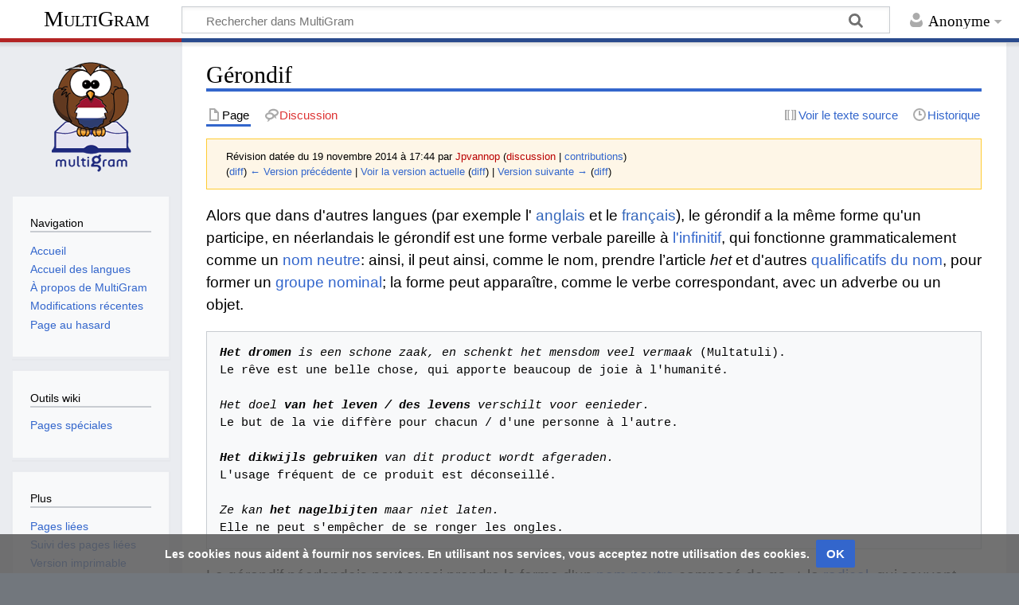

--- FILE ---
content_type: text/html; charset=UTF-8
request_url: https://multigram.ulb.ac.be/nld/index.php?title=G%EF%BF%BD%EF%BF%BDrondif&oldid=5122
body_size: 6748
content:
<!DOCTYPE html>
<html class="client-nojs" lang="fr" dir="ltr">
<head>
<meta charset="UTF-8"/>
<title>Gérondif — MultiGram</title>
<script>document.documentElement.className="client-js";RLCONF={"wgBreakFrames":!1,"wgSeparatorTransformTable":[",\t."," \t,"],"wgDigitTransformTable":["",""],"wgDefaultDateFormat":"dmy","wgMonthNames":["","janvier","février","mars","avril","mai","juin","juillet","août","septembre","octobre","novembre","décembre"],"wgRequestId":"9026e77830d49f1271fd66e2","wgCSPNonce":!1,"wgCanonicalNamespace":"","wgCanonicalSpecialPageName":!1,"wgNamespaceNumber":0,"wgPageName":"Gérondif","wgTitle":"Gérondif","wgCurRevisionId":7079,"wgRevisionId":5122,"wgArticleId":198,"wgIsArticle":!0,"wgIsRedirect":!1,"wgAction":"view","wgUserName":null,"wgUserGroups":["*"],"wgCategories":["Groupe verbal"],"wgPageContentLanguage":"fr","wgPageContentModel":"wikitext","wgRelevantPageName":"Gérondif","wgRelevantArticleId":198,"wgIsProbablyEditable":!1,"wgRelevantPageIsProbablyEditable":!1,"wgRestrictionEdit":[],"wgRestrictionMove":[],"wgMediaViewerOnClick":!0,"wgMediaViewerEnabledByDefault":!0,
"wgVisualEditor":{"pageLanguageCode":"fr","pageLanguageDir":"ltr","pageVariantFallbacks":"fr"},"wgEditSubmitButtonLabelPublish":!1};RLSTATE={"site.styles":"ready","noscript":"ready","user.styles":"ready","user":"ready","user.options":"loading","ext.visualEditor.desktopArticleTarget.noscript":"ready","ext.CookieWarning.styles":"ready","oojs-ui-core.styles":"ready","oojs-ui.styles.indicators":"ready","mediawiki.widgets.styles":"ready","oojs-ui-core.icons":"ready","mediawiki.skinning.content.externallinks":"ready","skins.timeless":"ready"};RLPAGEMODULES=["site","mediawiki.page.startup","mediawiki.page.ready","ext.visualEditor.desktopArticleTarget.init","ext.visualEditor.targetLoader","ext.CookieWarning","skins.timeless.js","skins.timeless.mobile"];</script>
<script>(RLQ=window.RLQ||[]).push(function(){mw.loader.implement("user.options@1hzgi",function($,jQuery,require,module){/*@nomin*/mw.user.tokens.set({"patrolToken":"+\\","watchToken":"+\\","csrfToken":"+\\"});mw.user.options.set({"variant":"fr"});
});});</script>
<link rel="stylesheet" href="/nld/load.php?lang=fr&amp;modules=ext.CookieWarning.styles%7Cext.visualEditor.desktopArticleTarget.noscript%7Cmediawiki.skinning.content.externallinks%7Cmediawiki.widgets.styles%7Coojs-ui-core.icons%2Cstyles%7Coojs-ui.styles.indicators%7Cskins.timeless&amp;only=styles&amp;skin=timeless"/>
<script async="" src="/nld/load.php?lang=fr&amp;modules=startup&amp;only=scripts&amp;raw=1&amp;skin=timeless"></script>
<!--[if IE]><link rel="stylesheet" href="/nld/skins/Timeless/resources/IE9fixes.css?ffe73" media="screen"/><![endif]-->
<meta name="ResourceLoaderDynamicStyles" content=""/>
<link rel="stylesheet" href="/nld/load.php?lang=fr&amp;modules=site.styles&amp;only=styles&amp;skin=timeless"/>
<meta name="generator" content="MediaWiki 1.35.1"/>
<meta name="robots" content="noindex,nofollow"/>
<meta name="viewport" content="width=device-width, initial-scale=1.0, user-scalable=yes, minimum-scale=0.25, maximum-scale=5.0"/>
<link rel="shortcut icon" href="/favicon.ico"/>
<link rel="search" type="application/opensearchdescription+xml" href="/nld/opensearch_desc.php" title="MultiGram (fr)"/>
<link rel="EditURI" type="application/rsd+xml" href="https://multigram.ulb.ac.be/nld/api.php?action=rsd"/>
<link rel="license" href="https://creativecommons.org/licenses/by-nc-sa/4.0/"/>
<link rel="alternate" type="application/atom+xml" title="Flux Atom de MultiGram" href="/nld/index.php?title=Sp%C3%A9cial:Modifications_r%C3%A9centes&amp;feed=atom"/>
<script async src="https://www.googletagmanager.com/gtag/js?id=UA-44256445-1"></script>
<script>
    window.dataLayer = window.dataLayer || [];
    function gtag(){dataLayer.push(arguments);}
    gtag('js', new Date());

    gtag('config', 'UA-44256445-1');
</script>
<!-- No Head Script -->
<!--[if lt IE 9]><script src="/nld/resources/lib/html5shiv/html5shiv.js"></script><![endif]-->
</head>
<body class="mediawiki ltr sitedir-ltr mw-hide-empty-elt ns-0 ns-subject page-Gérondif rootpage-Gérondif skin-timeless action-view"><div id="mw-wrapper"><div id="mw-header-container" class="ts-container"><div id="mw-header" class="ts-inner"><div id="user-tools"><div id="personal"><h2><span>Anonyme</span></h2><div id="personal-inner" class="dropdown"><div role="navigation" class="mw-portlet" id="p-personal" aria-labelledby="p-personal-label"><h3 id="p-personal-label" lang="fr" dir="ltr">Non connecté(e)</h3><div class="mw-portlet-body"><ul lang="fr" dir="ltr"><li id="pt-login"><a href="/nld/index.php?title=Sp%C3%A9cial:Connexion&amp;returnto=G%C3%A9rondif&amp;returntoquery=oldid%3D5122" title="Nous vous encourageons à vous connecter ; ce n’est cependant pas obligatoire. [o]" accesskey="o"><span>Se connecter</span></a></li></ul></div></div></div></div></div><div id="p-logo-text" class="mw-portlet" role="banner"><a id="p-banner" class="mw-wiki-title" href="/nld/Accueil">MultiGram</a></div><div class="mw-portlet" id="p-search"><h3 lang="fr" dir="ltr"><label for="searchInput">Rechercher</label></h3><form action="/nld/index.php" id="searchform"><div id="simpleSearch"><div id="searchInput-container"><input type="search" name="search" placeholder="Rechercher dans MultiGram" title="Rechercher dans MultiGram [f]" accesskey="f" id="searchInput"/></div><input type="hidden" value="Spécial:Recherche" name="title"/><input type="submit" name="fulltext" value="Rechercher" title="Rechercher les pages comportant ce texte." id="mw-searchButton" class="searchButton mw-fallbackSearchButton"/><input type="submit" name="go" value="Lire" title="Accédez à une page du même nom si elle existe" id="searchButton" class="searchButton"/></div></form></div></div><div class="visualClear"></div></div><div id="mw-header-hack" class="color-bar"><div class="color-middle-container"><div class="color-middle"></div></div><div class="color-left"></div><div class="color-right"></div></div><div id="mw-header-nav-hack"><div class="color-bar"><div class="color-middle-container"><div class="color-middle"></div></div><div class="color-left"></div><div class="color-right"></div></div></div><div id="menus-cover"></div><div id="mw-content-container" class="ts-container"><div id="mw-content-block" class="ts-inner"><div id="mw-content-wrapper"><div id="mw-content"><div id="content" class="mw-body" role="main"><div class="mw-indicators mw-body-content">
</div>
<h1 id="firstHeading" class="firstHeading">Gérondif</h1><div id="bodyContentOuter"><div id="siteSub">De MultiGram</div><div id="mw-page-header-links"><div role="navigation" class="mw-portlet tools-inline" id="p-namespaces" aria-labelledby="p-namespaces-label"><h3 id="p-namespaces-label" lang="fr" dir="ltr">Espaces de noms</h3><div class="mw-portlet-body"><ul lang="fr" dir="ltr"><li id="ca-nstab-main" class="selected"><a href="/nld/G%C3%A9rondif" title="Voir le contenu de la page [c]" accesskey="c"><span>Page</span></a></li><li id="ca-talk" class="new"><a href="/nld/index.php?title=Discussion:G%C3%A9rondif&amp;action=edit&amp;redlink=1" rel="discussion" title="Discussion au sujet de cette page de contenu (page inexistante) [t]" accesskey="t"><span>Discussion</span></a></li></ul></div></div><div role="navigation" class="mw-portlet tools-inline" id="p-more" aria-labelledby="p-more-label"><h3 id="p-more-label" lang="fr" dir="ltr">Plus</h3><div class="mw-portlet-body"><ul lang="fr" dir="ltr"><li id="ca-more" class="dropdown-toggle"><span>Plus</span></li><li id="ca-languages" class="dropdown-toggle"><span>Langues</span></li></ul></div></div><div role="navigation" class="mw-portlet tools-inline" id="p-views" aria-labelledby="p-views-label"><h3 id="p-views-label" lang="fr" dir="ltr">Actions de page</h3><div class="mw-portlet-body"><ul lang="fr" dir="ltr"><li id="ca-view" class="selected"><a href="/nld/G%C3%A9rondif"><span>Lire</span></a></li><li id="ca-viewsource"><a href="/nld/index.php?title=G%C3%A9rondif&amp;action=edit&amp;oldid=5122" title="Cette page est protégée.&#10;Vous pouvez toutefois en visualiser la source. [e]" accesskey="e"><span>Voir le texte source</span></a></li><li id="ca-history"><a href="/nld/index.php?title=G%C3%A9rondif&amp;action=history" title="Historique des versions de cette page [h]" accesskey="h"><span>Historique</span></a></li></ul></div></div></div><div class="visualClear"></div><div class="mw-body-content" id="bodyContent"><div id="contentSub"><div class="mw-revision warningbox"><div id="mw-revision-info">Révision datée du 19 novembre 2014 à 17:44 par <a href="/nld/index.php?title=Utilisateur:Jpvannop&amp;action=edit&amp;redlink=1" class="new mw-userlink" title="Utilisateur:Jpvannop (page inexistante)"><bdi>Jpvannop</bdi></a> <span class="mw-usertoollinks">(<a href="/nld/index.php?title=Discussion_utilisateur:Jpvannop&amp;action=edit&amp;redlink=1" class="new mw-usertoollinks-talk" title="Discussion utilisateur:Jpvannop (page inexistante)">discussion</a> | <a href="/nld/Sp%C3%A9cial:Contributions/Jpvannop" class="mw-usertoollinks-contribs" title="Spécial:Contributions/Jpvannop">contributions</a>)</span></div><div id="mw-revision-nav">(<a href="/nld/index.php?title=G%C3%A9rondif&amp;diff=prev&amp;oldid=5122" title="Gérondif">diff</a>) <a href="/nld/index.php?title=G%C3%A9rondif&amp;direction=prev&amp;oldid=5122" title="Gérondif">← Version précédente</a> | <a href="/nld/G%C3%A9rondif" title="Gérondif">Voir la version actuelle</a> (<a href="/nld/index.php?title=G%C3%A9rondif&amp;diff=cur&amp;oldid=5122" title="Gérondif">diff</a>) | <a href="/nld/index.php?title=G%C3%A9rondif&amp;direction=next&amp;oldid=5122" title="Gérondif">Version suivante →</a> (<a href="/nld/index.php?title=G%C3%A9rondif&amp;diff=next&amp;oldid=5122" title="Gérondif">diff</a>)</div></div></div><div id="mw-content-text" lang="fr" dir="ltr" class="mw-content-ltr"><div class="mw-parser-output"><p>Alors que dans d'autres langues (par exemple l' <a href="https://multigram.ulb.ac.be/eng/g%C3%A9rondif" class="extiw" title="en:gérondif">anglais</a> et le <a href="https://multigram.ulb.ac.be/fra/g%C3%A9rondif" class="extiw" title="fr:gérondif">français</a>), le gérondif a la même forme qu'un participe, en néerlandais le gérondif est une forme verbale pareille à <a href="/nld/Infinitif" title="Infinitif">l'infinitif</a>, qui fonctionne grammaticalement comme un <a href="/nld/Genre_des_noms" title="Genre des noms">nom neutre</a>: ainsi, il peut ainsi, comme le nom, prendre l’article <i>het</i> et d'autres <a href="/nld/D%C3%A9terminant_du_nom" title="Déterminant du nom">qualificatifs du nom</a>, pour former un <a href="/nld/Groupe_nominal" title="Groupe nominal">groupe nominal</a>; la forme peut apparaître, comme le verbe correspondant, avec un adverbe ou un objet.
</p>
<pre><i><b>Het dromen</b> is een schone zaak, en schenkt het mensdom veel vermaak</i> (Multatuli).
Le rêve est une belle chose, qui apporte beaucoup de joie à l'humanité.

<i>Het doel <b>van het leven / des levens</b> verschilt voor eenieder.</i>
Le but de la vie diffère pour chacun / d'une personne à l'autre.

<i><b>Het dikwijls gebruiken</b> van dit product wordt afgeraden.</i>
L'usage fréquent de ce produit est déconseillé.

<i>Ze kan <b>het nagelbijten</b> maar niet laten.</i>
Elle ne peut s'empêcher de se ronger les ongles.
</pre>
<p>Le gérondif néerlandais peut aussi prendre la forme d'un <a href="/nld/Genre_des_noms" title="Genre des noms">nom neutre</a> composé de <i><b>ge-</b></i> + le <a href="/nld/Radical" title="Radical">radical</a>, qui souvent traduit une répétition fréquente et agaçante de l'action:
</p>
<pre><i><b>Doen</b> =&gt; Ik ben al dat <b>gedoe</b> beu.</i>
J'en ai marre de tout ce remue-ménage / de toutes es ces chinoiseries.

<i><b>Giechelen</b> =&gt; Hou eens op met dat zenuwachtig <b>gegiechel</b>.</i>
Arrêtez un peu ce fou-rire nerveux.

<i><b>Lachen</b> =&gt; Het bulderend <b>gelach</b> hield maar niet op.</i>
Les rires tonitruants ne cessèrent pas.

<i><b>Roddelen</b> =&gt; Dat voortdurend <b>geroddel</b> kan enkel maar kwaad doen.</i>
Ces éternels cancans ne peuvent faire que du tort.
</pre>
<!-- 
NewPP limit report
Cached time: 20260130122659
Cache expiry: 86400
Dynamic content: false
Complications: []
CPU time usage: 0.012 seconds
Real time usage: 0.013 seconds
Preprocessor visited node count: 1/1000000
Post‐expand include size: 0/2097152 bytes
Template argument size: 0/2097152 bytes
Highest expansion depth: 1/40
Expensive parser function count: 0/100
Unstrip recursion depth: 0/20
Unstrip post‐expand size: 0/5000000 bytes
-->
<!--
Transclusion expansion time report (%,ms,calls,template)
100.00%    0.000      1 -total
-->
</div></div><div class="printfooter">
Récupérée de «&#160;<a dir="ltr" href="https://multigram.ulb.ac.be/nld/index.php?title=Gérondif&amp;oldid=5122">https://multigram.ulb.ac.be/nld/index.php?title=Gérondif&amp;oldid=5122</a>&#160;»</div>
<div class="visualClear"></div></div></div></div></div><div id="content-bottom-stuff"><div id="catlinks" class="catlinks" data-mw="interface"><div id="mw-normal-catlinks" class="mw-normal-catlinks"><a href="/nld/Sp%C3%A9cial:Cat%C3%A9gories" title="Spécial:Catégories">Catégorie</a> : <ul><li><a href="/nld/Cat%C3%A9gorie:Groupe_verbal" title="Catégorie:Groupe verbal">Groupe verbal</a></li></ul></div></div><div id='mw-data-after-content'>
	<div class="mw-cookiewarning-container"><div class="mw-cookiewarning-text"><span>Les cookies nous aident à fournir nos services. En utilisant nos services, vous acceptez notre utilisation des cookies.</span></div><form method="POST"><div class='oo-ui-layout oo-ui-horizontalLayout'><span aria-disabled='false' class='oo-ui-widget oo-ui-widget-enabled oo-ui-inputWidget oo-ui-buttonElement oo-ui-buttonElement-framed oo-ui-labelElement oo-ui-flaggedElement-primary oo-ui-flaggedElement-progressive oo-ui-buttonInputWidget'><button type='submit' tabindex='0' aria-disabled='false' name='disablecookiewarning' value='OK' class='oo-ui-inputWidget-input oo-ui-buttonElement-button'><span class='oo-ui-iconElement-icon oo-ui-iconElement-noIcon oo-ui-image-invert'></span><span class='oo-ui-labelElement-label'>OK</span><span class='oo-ui-indicatorElement-indicator oo-ui-indicatorElement-noIndicator oo-ui-image-invert'></span></button></span></div></form></div>
</div>
</div></div><div id="mw-site-navigation"><div id="p-logo" class="mw-portlet" role="banner"><a class="mw-wiki-logo fallback" href="/nld/Accueil" title="Visiter la page d’accueil"></a></div><div id="site-navigation" class="sidebar-chunk"><h2><span>Navigation</span></h2><div class="sidebar-inner"><div role="navigation" class="mw-portlet" id="p-navigation" aria-labelledby="p-navigation-label"><h3 id="p-navigation-label" lang="fr" dir="ltr">Navigation</h3><div class="mw-portlet-body"><ul lang="fr" dir="ltr"><li id="n-mainpage-description"><a href="/nld/Accueil" title="Accueil général [z]" accesskey="z"><span>Accueil</span></a></li><li id="n-Accueil-des-langues"><a href="https://multigram.ulb.ac.be" rel="nofollow" target="_blank"><span>Accueil des langues</span></a></li><li id="n-.C3.80-propos-de-MultiGram"><a href="/nld/MultiGram:%C3%80_propos"><span>À propos de MultiGram</span></a></li><li id="n-recentchanges"><a href="/nld/Sp%C3%A9cial:Modifications_r%C3%A9centes" title="Liste des modifications récentes sur le wiki [r]" accesskey="r"><span>Modifications récentes</span></a></li><li id="n-randompage"><a href="/nld/Sp%C3%A9cial:Page_au_hasard" title="Afficher une page au hasard [x]" accesskey="x"><span>Page au hasard</span></a></li></ul></div></div></div></div><div id="site-tools" class="sidebar-chunk"><h2><span>Outils wiki</span></h2><div class="sidebar-inner"><div role="navigation" class="mw-portlet" id="p-tb" aria-labelledby="p-tb-label"><h3 id="p-tb-label" lang="fr" dir="ltr">Outils wiki</h3><div class="mw-portlet-body"><ul lang="fr" dir="ltr"><li id="t-specialpages"><a href="/nld/Sp%C3%A9cial:Pages_sp%C3%A9ciales" title="Liste de toutes les pages spéciales [q]" accesskey="q"><span>Pages spéciales</span></a></li></ul></div></div></div></div></div><div id="mw-related-navigation"><div id="page-tools" class="sidebar-chunk"><h2><span>Outils de page</span></h2><div class="sidebar-inner"><div role="navigation" class="mw-portlet emptyPortlet" id="p-cactions" aria-labelledby="p-cactions-label"><h3 id="p-cactions-label" lang="fr" dir="ltr">Outils de page</h3><div class="mw-portlet-body"><ul lang="fr" dir="ltr"></ul></div></div><div role="navigation" class="mw-portlet emptyPortlet" id="p-userpagetools" aria-labelledby="p-userpagetools-label"><h3 id="p-userpagetools-label" lang="fr" dir="ltr">Outils de la page utilisateur</h3><div class="mw-portlet-body"><ul lang="fr" dir="ltr"></ul></div></div><div role="navigation" class="mw-portlet" id="p-pagemisc" aria-labelledby="p-pagemisc-label"><h3 id="p-pagemisc-label" lang="fr" dir="ltr">Plus</h3><div class="mw-portlet-body"><ul lang="fr" dir="ltr"><li id="t-whatlinkshere"><a href="/nld/Sp%C3%A9cial:Pages_li%C3%A9es/G%C3%A9rondif" title="Liste des pages liées qui pointent sur celle-ci [j]" accesskey="j"><span>Pages liées</span></a></li><li id="t-recentchangeslinked"><a href="/nld/Sp%C3%A9cial:Suivi_des_liens/G%C3%A9rondif" rel="nofollow" title="Liste des modifications récentes des pages appelées par celle-ci [k]" accesskey="k"><span>Suivi des pages liées</span></a></li><li id="t-print"><a href="javascript:print();" rel="alternate" title="Version imprimable de cette page [p]" accesskey="p"><span>Version imprimable</span></a></li><li id="t-permalink"><a href="/nld/index.php?title=G%C3%A9rondif&amp;oldid=5122" title="Adresse permanente de cette version de la page"><span>Lien permanent</span></a></li><li id="t-info"><a href="/nld/index.php?title=G%C3%A9rondif&amp;action=info" title="Plus d’informations sur cette page"><span>Informations sur la page</span></a></li><li id="t-pagelog"><a href="/nld/index.php?title=Sp%C3%A9cial:Journal&amp;page=G%C3%A9rondif"><span>Journaux de page</span></a></li></ul></div></div></div></div><div id="other-languages" class="sidebar-chunk"><h2><span>Autres projets</span></h2><div class="sidebar-inner"><div role="navigation" class="mw-portlet" id="p-lang" aria-labelledby="p-lang-label"><h3 id="p-lang-label" lang="fr" dir="ltr">Dans d’autres langues</h3><div class="mw-portlet-body"><ul lang="fr" dir="ltr"><li class="interlanguage-link interwiki-en"><a href="https://multigram.ulb.ac.be/eng/G%C3%A9rondif" title="Gérondif — English" lang="en" hreflang="en" class="interlanguage-link-target"><span>English</span></a></li><li class="interlanguage-link interwiki-fr"><a href="https://multigram.ulb.ac.be/fra/G%C3%A9rondif" title="Gérondif — français" lang="fr" hreflang="fr" class="interlanguage-link-target"><span>Français</span></a></li><li class="interlanguage-link interwiki-it"><a href="https://multigram.ulb.ac.be/ita/G%C3%A9rondif" title="Gérondif — italiano" lang="it" hreflang="it" class="interlanguage-link-target"><span>Italiano</span></a></li></ul></div></div></div></div><div id="catlinks-sidebar" class="sidebar-chunk"><h2><span>Liste des catégories</span></h2><div class="sidebar-inner"><div id="sidebar-normal-catlinks" class="mw-normal-catlinks"><div role="navigation" class="mw-portlet" id="p-normal-catlinks" aria-labelledby="p-normal-catlinks-label"><h3 id="p-normal-catlinks-label" lang="fr" dir="ltr">Liste des catégories</h3><div class="mw-portlet-body"><ul><li><a href="/nld/Cat%C3%A9gorie:Groupe_verbal" title="Catégorie:Groupe verbal">Groupe verbal</a></li></ul></div></div></div></div></div></div><div class="visualClear"></div></div></div><div id="mw-footer-container" class="mw-footer-container ts-container"><div id="mw-footer" class="mw-footer ts-inner"><div id="footer-bottom" class="mw-footer" role="contentinfo" lang="fr" dir="ltr"><div id="f-copyrightico" class="footer-icons"><a href="https://creativecommons.org/licenses/by-nc-sa/4.0/" target="_blank"><img src="/nld/resources/assets/licenses/cc-by-nc-sa.png" alt="Creative Commons paternité – non commercial – partage à l’identique" width="88" height="31" loading="lazy"/></a></div><div id="f-poweredbyico" class="footer-icons"><a href="https://www.mediawiki.org/" target="_blank"><img src="/nld/resources/assets/poweredby_mediawiki_88x31.png" alt="Powered by MediaWiki" srcset="/nld/resources/assets/poweredby_mediawiki_132x47.png 1.5x, /nld/resources/assets/poweredby_mediawiki_176x62.png 2x" width="88" height="31" loading="lazy"/></a></div><ul id="f-list" class="footer-places"><li id="lastmod"> La dernière modification de cette page a été faite le 28 novembre 2016 à 16:37.</li><li id="copyright">Le contenu est disponible sous licence <a class="external" rel="nofollow" href="https://creativecommons.org/licenses/by-nc-sa/4.0/">Creative Commons paternité – non commercial – partage à l’identique</a> sauf mention contraire.</li><li id="about"><a href="/nld/MultiGram:%C3%80_propos_de" title="MultiGram:À propos de">À propos de MultiGram</a></li></ul><div class="visualClear"></div></div></div></div></div><script>(RLQ=window.RLQ||[]).push(function(){mw.config.set({"wgPageParseReport":{"limitreport":{"cputime":"0.012","walltime":"0.013","ppvisitednodes":{"value":1,"limit":1000000},"postexpandincludesize":{"value":0,"limit":2097152},"templateargumentsize":{"value":0,"limit":2097152},"expansiondepth":{"value":1,"limit":40},"expensivefunctioncount":{"value":0,"limit":100},"unstrip-depth":{"value":0,"limit":20},"unstrip-size":{"value":0,"limit":5000000},"timingprofile":["100.00%    0.000      1 -total"]},"cachereport":{"timestamp":"20260130122659","ttl":86400,"transientcontent":false}}});});</script><script>(RLQ=window.RLQ||[]).push(function(){mw.config.set({"wgBackendResponseTime":648});});</script></body></html>